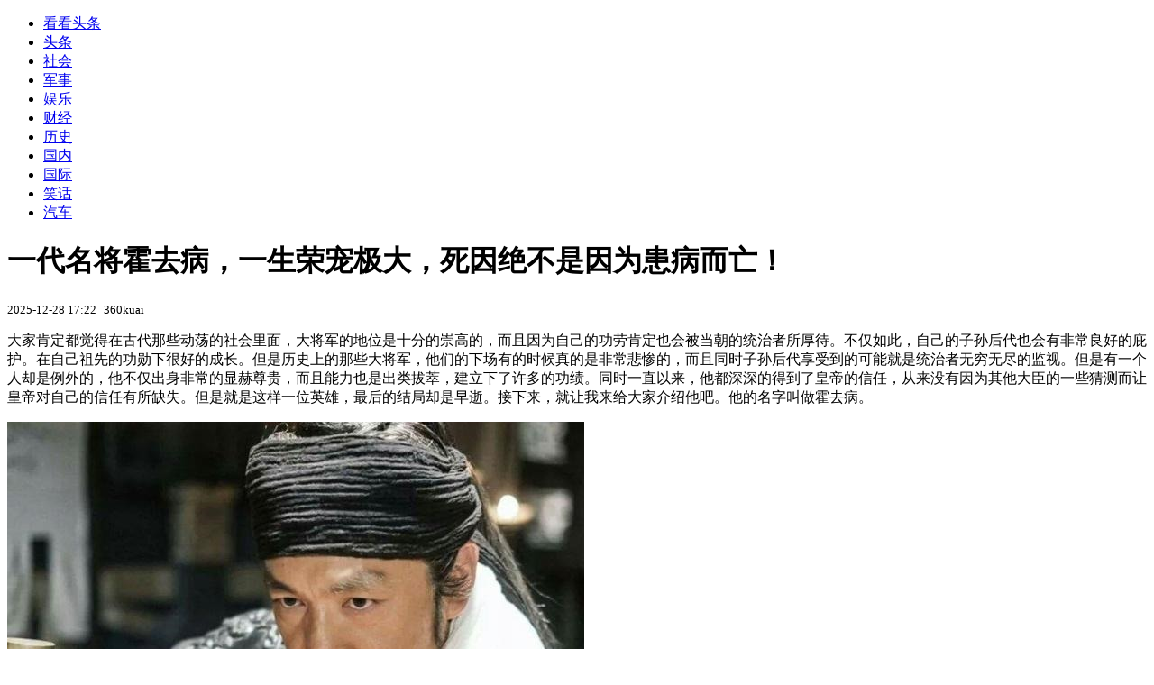

--- FILE ---
content_type: text/html; charset=utf-8
request_url: https://kan.china.com/article/1510380.html?location=next
body_size: 6815
content:
<!DOCTYPE html>
<!--[if lte IE 6 ]><html class="ie ie6 lte-ie7 lte-ie8" lang="zh-CN"><![endif]-->
<!--[if IE 7 ]><html class="ie ie7 lte-ie7 lte-ie8" lang="zh-CN"><![endif]-->
<!--[if IE 8 ]><html class="ie ie8 lte-ie8" lang="zh-CN"><![endif]-->
<!--[if IE 9 ]><html class="ie ie9" lang="zh-CN"><![endif]-->
<!--[if (gt IE 9)|!(IE)]><!--><html lang="zh-CN"><!--<![endif]-->
    <head>
        <meta http-equiv="X-UA-Compatible" content="IE=edge,chrome=1" />
        <meta http-equiv="Content-Type" content="text/html; charset=utf-8" />
        <title>一代名将霍去病，一生荣宠极大，死因绝不是因为患病而亡！_看看头条_中华网</title>
        <meta name="keywords" content="因为,皇帝,时候" />
        <meta name="description" content="大家肯定都觉得在古代那些动荡的社会里面，大将军的地位是十分的崇高的，而且因为自己的功劳肯定也会被当朝的统治者所厚待。不仅如此，自己的子孙后代也会有非常良好的庇护。在自己" />
        <meta name="renderer" content="webkit" />
        <link href="//k-static.appmobile.cn/media/css/article.min.css?_v=0308" rel="stylesheet" media="screen" type="text/css" />
        <script type="text/javascript">
        var _hmt = _hmt || [];
        window.pageType = 'article';
        var pagingInfo = {id:1510380, total:3, now:1, tid:'6', mid:'16',arcrank:'0'};
        </script>
        <script type="text/javascript" src="//k-static.appmobile.cn/media/js/min.page.js?_v=0308"></script>
        <script type="text/javascript" src="//dup.baidustatic.com/js/ds.js"></script>
        <base target="_blank" /><!--[if lte IE 6]></base><![endif]-->
    </head>
    <body class="new0103 articleview">
        <div class="site-top-nav">
            <div class="container">
                <ul class="left">
                    <li class="home"><a href="/">看看头条</a></li>
                    <li><a href="/">头条</a></li>
                    
                    <li><a href="/shehui/">社会</a></li>
                    
                    <li><a href="/junshi/">军事</a></li>
                    
                    <li><a href="/yule/">娱乐</a></li>
                    
                    <li><a href="/caijing/">财经</a></li>
                    <li><a class="active" href="/lishi/">历史</a></li>
                    <li><a href="/guonei/">国内</a></li>
                    
                    <li><a href="/guoji/">国际</a></li>
                    
                    <li><a href="/xiaohua/">笑话</a></li>
                    
                    <li><a href="/qiche/">汽车</a></li>
                    
                    <!--li><a href="http://www.tiyuxiu.com/qd/kan/" data-tracker="no">体育</a></li-->
                </ul>
                <ul class="right">
                </ul>
            </div>
        </div>

        <div class="container main-container clear clearfix">
            <div class="pleft mt10">
                <div class="article-header">
                    <h1 class="title">一代名将霍去病，一生荣宠极大，死因绝不是因为患病而亡！</h1>
                    <div class="info">
                        <div class="left">
                            <small id="article-date">2025-12-28 17:22</small>&nbsp;
                            <small id="article-source">360kuai</small>
                        </div>
                        <div class="right">
                        </div>
                    </div>
                </div>
                <!-- /place -->
                <div class="viewbox">
                    <div id="main-content" class="content">
                        <div class="mxm mxm-inner">
                            <script type="text/javascript">loadSpecialMM('article_inner');</script>
                        </div>
                        <p>大家肯定都觉得在古代那些动荡的社会里面，大将军的地位是十分的崇高的，而且因为自己的功劳肯定也会被当朝的统治者所厚待。不仅如此，自己的子孙后代也会有非常良好的庇护。在自己祖先的功勋下很好的成长。但是历史上的那些大将军，他们的下场有的时候真的是非常悲惨的，而且同时子孙后代享受到的可能就是统治者无穷无尽的监视。但是有一个人却是例外的，他不仅出身非常的显赫尊贵，而且能力也是出类拔萃，建立下了许多的功绩。同时一直以来，他都深深的得到了皇帝的信任，从来没有因为其他大臣的一些猜测而让皇帝对自己的信任有所缺失。但是就是这样一位英雄，最后的结局却是早逝。接下来，就让我来给大家介绍他吧。他的名字叫做霍去病。</p>
<p><img itemprop="image" src="//k-static.appmobile.cn/uploads/ext/a/t017ff7a06bd1bada80.jpg" data-iwidth="640" data-iheight="357" /><script>article.mmbox.load();</script></p>
<p>要提起他，就不得不说他的姑姑以及他的舅舅了。他被启用就是因为这两个人。首先他的姑姑在皇帝的心目当中位置十分的高，而且一直以来也是以贤良淑德出名的。所以当他的姑姑得知自己的侄子有如此远大的志向，并且对于军事方面有十分卓绝的才能后，就向皇帝推荐了他。于是年纪轻轻的他才得以上阵杀敌。而且同时他的舅舅在他的成长过程中也是给了他极大的帮助。不仅从小教他如何去辨别军事当中的种种情况，而且还给他灌输了一种十分忠于君主的思想。这样的思想在当时的社会当中是非常少见的。</p>
<p><img itemprop="image" src="//k-static.appmobile.cn/uploads/ext/a/t0124e63e238d038efe.jpg" data-iwidth="640" data-iheight="357" /><script>article.mmbox.load();</script></p>
<p>因为在当时，如果一个家族能够受到皇帝如此大的重视，久而久之，他们的子弟就会因为长期的处于这种享乐的环境当中而放纵自我，甚至忘记了自己祖先的那些优良的美德。但是这一个家族却一直以来都坚守着自己的底线。一直以来都是非常的忠心的，而且丝毫没有因为自己的权势大而勾结其他的党派。所以这在当时也是一个非常奇特的景象。</p>

                    </div>
                    
                    <div class="mxm">
                        <script type="text/javascript">loadSpecialMM('article_780x90_1');</script>
                    </div>
                    
                    <div id="page-area" class="pages article_pages">
                        <div class="pagelist"><a target='_self' class='curent' href='javascript:void(0);'>1</a><a target='_self' href='1510380_2.html'>2</a><a target='_self' href='1510380_3.html'>3</a><a class='next' target='_self' href='1510380_2.html'>下一页</a></div>
                    </div>
                    <script type="text/javascript">article.optimizationPage();</script>
                    
                    <!--div class="mxm mxm-780x90" style="height:300px;display:block;"-->
                    <div class="mxm" style="display:block;">
                        <!--script type="text/javascript">loadSSP({id:adconfig.ids.article_780x90_2});</script-->
                        <script type="text/javascript">baiduUnion.load("u6179386");</script>
                    </div>
                </div>
                
                <div class="page_recommended clearfix">
                    <div id="article-recommend" class="article-recommend">
                        <div class="bd right-list">
                            <div class="bdwrap">
                                <ul></ul>
                            </div>
                            <a href="/?location=bottom" class="more hidden">
                                <i>+</i>
                                <span>加载更多精彩新闻</span>
                            </a>
                        </div>
                        <div class="loading"></div>
                    </div>
                </div>
            </div>

            <div class="pright mt10">
                <div class="mxm mb10" style="display:block;">
                    <script type="text/javascript">baiduUnion.load("u3498624");</script>
                </div>
                <div class="mxm mb10">
                    <script type="text/javascript">loadSpecialMM('article_square_002');</script>
                </div>
                <div id="right-image-list" class="box-warp image-list clearfix mb10">
                    <div class="box-hd"><div class="title_h3 blue_line">频道热点</div>
                        <span class="more"><a href="/lishi/">更多</a></span>
                    </div>
                    <div class="box-bd">
                        <ul id="right-slide-1"><li><a class="image" href="https://kan.china.com/article/6728229.html" title="组团出击、战力强悍 两栖攻击舰编队硬核盘点"><img src="/uploads3/allimg/2601/17/20095345c-0-lp.gif"></a><p><a href="https://kan.china.com/article/6728229.html" title="组团出击、战力强悍 两栖攻击舰编队硬核盘点">组团出击、战力强悍 两栖攻击舰编队硬核盘点</a></p></li><li><a class="image" href="https://kan.china.com/article/5850168.html" title="特朗普声称格陵兰岛“到处是中俄船只”，丹麦司令：一艘都没看到"><img src="/uploads3/allimg/2601/17/200J63507-0-lp.png"></a><p><a href="https://kan.china.com/article/5850168.html" title="特朗普声称格陵兰岛“到处是中俄船只”，丹麦司令：一艘都没看到">特朗普声称格陵兰岛“到处是中俄船只”，丹麦司令：一艘都没看到</a></p></li><li><a class="image" href="https://kan.china.com/article/6948640.html" title="硬来！“欧盟想强制成员国逐步淘汰中国设备”"><img src="/uploads3/allimg/2601/17/20002LB4-0-lp.jpg"></a><p><a href="https://kan.china.com/article/6948640.html" title="硬来！“欧盟想强制成员国逐步淘汰中国设备”">硬来！“欧盟想强制成员国逐步淘汰中国设备”</a></p></li><li><a class="image" href="https://kan.china.com/article/5738767_all.html" title="51岁林志玲又被迫营业，开始接广告拍写真，嫁到日本没过成富太太"><img src="/uploads3/allimg/2601/17/194TRB4-0-lp.jpg"></a><p><a href="https://kan.china.com/article/5738767_all.html" title="51岁林志玲又被迫营业，开始接广告拍写真，嫁到日本没过成富太太">51岁林志玲又被迫营业，开始接广告拍写真，嫁到日本没过成富太太</a></p></li><li><a class="image" href="https://kan.china.com/article/5326856_all.html" title="尹锡悦首案宣判，5年徒刑"><img src="/uploads3/allimg/2601/17/1946125215-0-lp.jpg"></a><p><a href="https://kan.china.com/article/5326856_all.html" title="尹锡悦首案宣判，5年徒刑">尹锡悦首案宣判，5年徒刑</a></p></li><li><a class="image" href="https://kan.china.com/article/5177008_all.html" title="50元一次！女子专带老人回家按摩，结束后老人报警"><img src="/uploads3/allimg/2601/17/1943334440-0-lp.jpg"></a><p><a href="https://kan.china.com/article/5177008_all.html" title="50元一次！女子专带老人回家按摩，结束后老人报警">50元一次！女子专带老人回家按摩，结束后老人报警</a></p></li><li><a class="image" href="https://kan.china.com/article/6659214_all.html" title="乌克兰首都基辅响起爆炸声，泽连斯基：防空导弹库存告急！乌美周末将在迈阿密举行新一轮会谈"><img src="/uploads3/allimg/2601/17/1ZU62S8-0-lp.jpg"></a><p><a href="https://kan.china.com/article/6659214_all.html" title="乌克兰首都基辅响起爆炸声，泽连斯基：防空导弹库存告急！乌美周末将在迈阿密举行新一轮会谈">乌克兰首都基辅响起爆炸声，泽连斯基：防空导弹库存告急！乌美周末将在迈阿密举行新一轮会谈</a></p></li><li><a class="image" href="https://kan.china.com/article/5229630_all.html" title="交过公粮的老农民 今年能领多少养老金？"><img src="/uploads3/allimg/2601/17/28-26011GZ110-lp.png"></a><p><a href="https://kan.china.com/article/5229630_all.html" title="交过公粮的老农民 今年能领多少养老金？">交过公粮的老农民 今年能领多少养老金？</a></p></li><li><a class="image" href="https://kan.china.com/article/5011939_all.html" title="国家一级演员闫学晶栽了，8300万流水只缴7万税？"><img src="/uploads3/allimg/2601/17/1U4244492-0-lp.jpg"></a><p><a href="https://kan.china.com/article/5011939_all.html" title="国家一级演员闫学晶栽了，8300万流水只缴7万税？">国家一级演员闫学晶栽了，8300万流水只缴7万税？</a></p></li><li><a class="image" href="https://kan.china.com/article/5982262_all.html" title="两男子在卖淫场所放置拍摄设备 制作视频贩卖"><img src="/uploads3/allimg/2601/17/1U242B54-0-lp.jpg"></a><p><a href="https://kan.china.com/article/5982262_all.html" title="两男子在卖淫场所放置拍摄设备 制作视频贩卖">两男子在卖淫场所放置拍摄设备 制作视频贩卖</a></p></li></ul>
                    </div>
                </div>
                <script type="text/javascript">
                mediavFlow.rightSide({container:'#right-slide-1'});
                </script>
                <div class="mxm mb10" style="display:block;">
                    <script type="text/javascript">baiduUnion.load('u3497724');</script>
                    <!--script type="text/javascript">loadSSP({id:adconfig.ids.article_square_003});</script-->
                </div>
                <div class="box-warp clearfix list-top10 mb10" style="display:block;">
                    <div class="box-hd">
                        <div class="title_h3 blue_line">今日关注</div>
                        <span class="more"><a href="/hotword/">更多</a></span>
                    </div>
                    <div class="box-bd">
                        <ul id="today-hotlist" class="list-item fs15">
                            <li ><a href="https://kan.china.com/article/5295834.html" title="台媒：涉嫌性侵女儿348次被起诉，台北市捷运警察队一名主管庭审前在家中身亡" target="_blank">台媒：涉嫌性侵女儿348次被起诉，台北市捷运警察队一名主管庭审前在家中身亡</a></li>
<li ><a href="https://kan.china.com/article/6458011.html" title="农村户口明年领补贴 全靠这三证" target="_blank">农村户口明年领补贴 全靠这三证</a></li>
<li ><a href="https://kan.china.com/article/5110768.html" title="涨猛了，猪价上涨“势如破竹”！附：2026年1月18日 猪价" target="_blank">涨猛了，猪价上涨“势如破竹”！附：2026年1月18日 猪价</a></li>
<li ><a href="https://kan.china.com/article/5315041.html" title="男子强行发生关系致女友受伤 彩礼被判返还20万" target="_blank">男子强行发生关系致女友受伤 彩礼被判返还20万</a></li>
<li ><a href="https://kan.china.com/article/5495878.html" title="男子喜提新车误将车牌倒挂 交警：不处罚 帮助纠正" target="_blank">男子喜提新车误将车牌倒挂 交警：不处罚 帮助纠正</a></li>
<li ><a href="https://kan.china.com/article/5908316.html" title="今年、明年、后年、大后年 都没大年三十" target="_blank">今年、明年、后年、大后年 都没大年三十</a></li>
<li ><a href="https://kan.china.com/article/5475954.html" title="男子在卖淫场所拍摄 制作9000部淫秽视频贩卖" target="_blank">男子在卖淫场所拍摄 制作9000部淫秽视频贩卖</a></li>
<li ><a href="https://kan.china.com/article/6161128.html" title="双胞胎嫁给双胞胎 双方长辈也是双胞胎" target="_blank">双胞胎嫁给双胞胎 双方长辈也是双胞胎</a></li>
<li  class="hide"><a href="https://kan.china.com/article/5776559.html" title="今明两年打算买房的家庭，2026年这4个变化得提前心里有数" target="_blank">今明两年打算买房的家庭，2026年这4个变化得提前心里有数</a></li>
<li  class="hide"><a href="https://kan.china.com/article/5987950.html" title="女性送外卖现象引热议，女性为什么去送外卖了？" target="_blank">女性送外卖现象引热议，女性为什么去送外卖了？</a></li>
<li  class="hide"><a href="https://kan.china.com/article/6639482.html" title="明日冬月三十是晦日，最不能做的4件事，别忘告诉家人" target="_blank">明日冬月三十是晦日，最不能做的4件事，别忘告诉家人</a></li>
<li  class="hide"><a href="https://kan.china.com/article/6728229.html" title="组团出击、战力强悍 两栖攻击舰编队硬核盘点" target="_blank">组团出击、战力强悍 两栖攻击舰编队硬核盘点</a></li>
<li  class="hide"><a href="https://kan.china.com/article/5850168.html" title="特朗普声称格陵兰岛“到处是中俄船只”，丹麦司令：一艘都没看到" target="_blank">特朗普声称格陵兰岛“到处是中俄船只”，丹麦司令：一艘都没看到</a></li>
<li  class="hide"><a href="https://kan.china.com/article/6948640.html" title="硬来！“欧盟想强制成员国逐步淘汰中国设备”" target="_blank">硬来！“欧盟想强制成员国逐步淘汰中国设备”</a></li>
<li  class="hide"><a href="https://kan.china.com/article/5738767.html" title="51岁林志玲又被迫营业，开始接广告拍写真，嫁到日本没过成富太太" target="_blank">51岁林志玲又被迫营业，开始接广告拍写真，嫁到日本没过成富太太</a></li>

                        </ul>
                    </div>
                </div>
                <div class="mxm mb10" style="display:block;">
                    <script type="text/javascript">baiduUnion.load('u3497742');</script>
                    <!--script type="text/javascript">loadSSP({id:adconfig.ids.article_square_005});</script-->
                </div>
                <div id="sidebar-follow" style="position:relative;">
                    <div class="box-warp clearfix mb10">
                        <div class="box-hd">
                            <div class="title_h3 blue_line">频道精选</div>
                            <span class="more"><a href="/lishi/">更多</a></span>
                        </div>
                        <div class="box-bd">
                            <div class="list-img">
                                <ol>
                                    <li>
                                        <a title="“娶妻不娶颧骨高，嫁汉不嫁连眉梢”，老祖宗这句古话有道理吗？" href="https://kan.china.com/article/6225136.html">
                                            <span class="image"><img class="delay-right" data-original="//k-static.appmobile.cn/uploads2/allimg/2412/23/1H91059D-0-lp.jpg?crop=p_10,w_154,h_84,g_center"/></span>
                                            <span class="rttxt">“娶妻不娶颧骨高，嫁汉不嫁连眉梢”，老祖宗这句古话有道理吗？</span>
                                        </a>
                                    </li>
<li>
                                        <a title="同是草根皇帝,为何刘邦的汉朝持续400年,王建的前蜀政权却仅18年" href="https://kan.china.com/article/5213841.html">
                                            <span class="image"><img class="delay-right" data-original="//k-static.appmobile.cn/uploads2/allimg/2502/21/1IH3GA-0-lp.jpg?crop=p_10,w_154,h_84,g_center"/></span>
                                            <span class="rttxt">同是草根皇帝,为何刘邦的汉朝持续400年,王建的前蜀政权却仅18年</span>
                                        </a>
                                    </li>
<li>
                                        <a title="从唐朝苟活到宋朝，历经13位皇帝的传奇男子" href="https://kan.china.com/article/5443208.html">
                                            <span class="image"><img class="delay-right" data-original="//k-static.appmobile.cn/uploads2/allimg/2412/23/1H34a019-0-lp.png?crop=p_10,w_154,h_84,g_center"/></span>
                                            <span class="rttxt">从唐朝苟活到宋朝，历经13位皇帝的传奇男子</span>
                                        </a>
                                    </li>
<li>
                                        <a title="历史上第一个被封侯的太监，太后为他生儿子，名字却经常被读错！" href="https://kan.china.com/article/5070399.html">
                                            <span class="image"><img class="delay-right" data-original="//k-static.appmobile.cn/uploads2/allimg/2412/23/1I1512120-0-lp.jpg?crop=p_10,w_154,h_84,g_center"/></span>
                                            <span class="rttxt">历史上第一个被封侯的太监，太后为他生儿子，名字却经常被读错！</span>
                                        </a>
                                    </li>

                                </ol>
                            </div>
                        </div>
                    </div>
                    <div class="mxm mb10" style="display:block;">
                        <script type="text/javascript">baiduUnion.load('u3530327');</script>
                        <!--script type="text/javascript">loadSSP({id:adconfig.ids.article_square_006});</script-->
                    </div>
                    <div class="mxm mb10" style="display:block;">
                        <script type="text/javascript">baiduUnion.load('u4430965');</script>
                        <!--script type="text/javascript">loadSSP({id:adconfig.ids.article_square_007});</script-->
                    </div>
<!--                    <div class="mxm mxm-336x280">
                        <script type="text/javascript">loadSSP({id:adconfig.ids.article_square_008});</script>
                    </div>-->
                </div>
            </div>
            <!-- /pright -->
        </div>
        <script type="text/javascript">
            article.count(1510380, 16);
        </script>
        
        

        <div id="sidenav" class="sidenav">
            <ul>
                <li class="home"><a href="/">首页</a></li>
                <li class="channel"><a target="_self" href="/lishi/">频道</a></li>
                <li class="hot"><a href="/hotword/">热点</a></li>
        <!--li class="qrcodex weixin">
            <a target="_self" href="javascript:void(0);">微信</a>
            <div class="qrcodex-box">
                <div class="img"></div>
                <div class="text">微信扫一扫，关注公众号</div>
            </div>
        </li-->
                <li class="bottom"><a target="_self" href="javascript:void(0);" onclick="pageInfo.bottom();">底部</a></li>
                <li class="top hidden"><a target="_self" href="javascript:void(0);" onclick="pageInfo.top();">顶部</a></li>
            </ul>
            <div id="mediav-hudong"></div>
        </div>

        <!--script type="text/javascript">loadSSP({id:adconfig.ids.float_right});</script-->

        <script type="text/javascript">
    $('img.delay').lazyload({effect:'show'});
    $('img.delay-right').lazyload({effect:'show'});
</script>
<div class="footer_copyright">
    <div class="container">
        <div class="abouts">
            <!--a href="https://soft.china.com/" data-tracker="no">中华网软件</a-->
            <a href="/about/contact.html" data-tracker="no">联系我们</a>
        </div>
        <span>&copy; 中华网 &nbsp;&nbsp; <a href="https://beian.miit.gov.cn/" data-tracker="no" target="_blank">京ICP备18035944号-2</a></span>
    </div>
</div>
<div style="display:none;">
<script type="text/javascript">effectTracker.tongji();</script>
<script>
var _hmt = _hmt || [];
(function() {
  var hm = document.createElement("script");
  hm.src = "https://hm.baidu.com/hm.js?" + (window.location.hostname=='kankan.china.com' ? 'cc8b2a9111850183eca9999696b6e0ec' : 'af6d8290f34ae4058b169a282c9468d5');
  var s = document.getElementsByTagName("script")[0]; 
  s.parentNode.insertBefore(hm, s);
})();
</script>
</div>

    </body>
</html>
